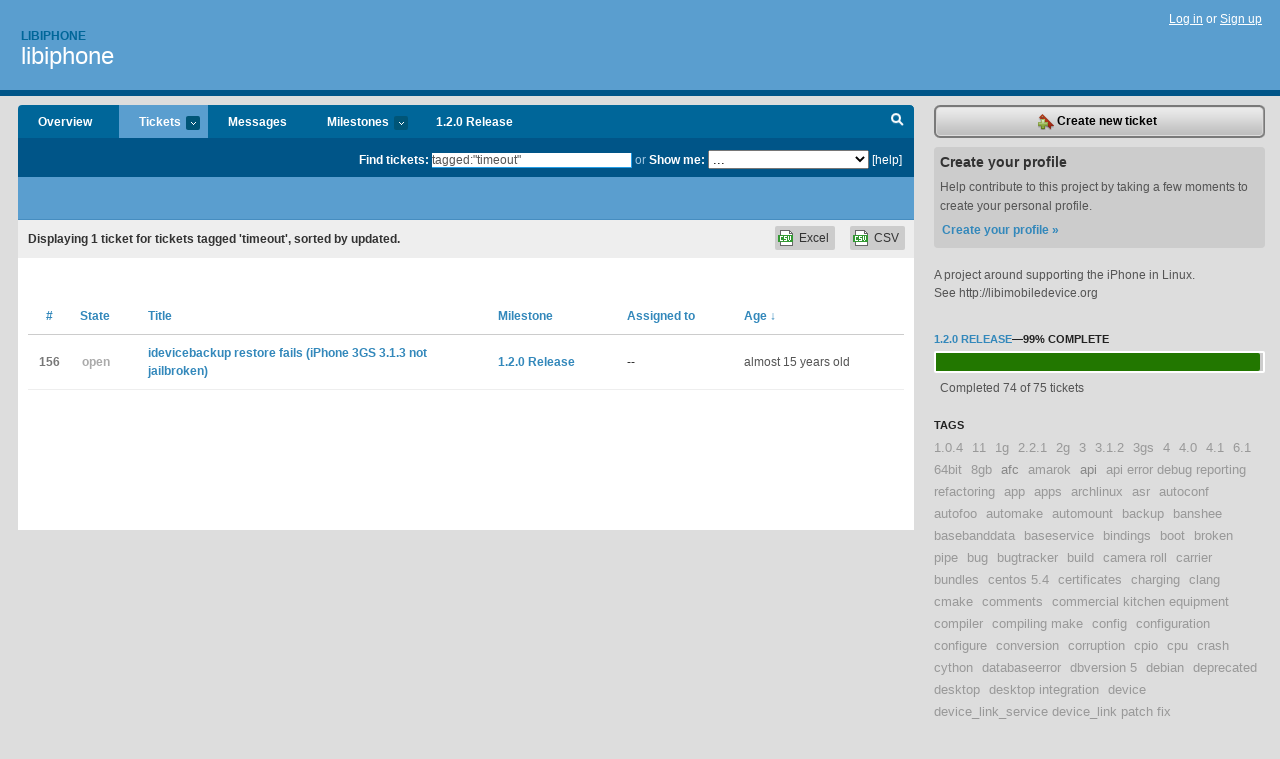

--- FILE ---
content_type: text/html; charset=utf-8
request_url: https://libiphone.lighthouseapp.com/projects/27916-libiphone/tickets?q=tagged%3A%22timeout%22
body_size: 9432
content:
<!DOCTYPE html PUBLIC "-//W3C//DTD XHTML 1.0 Transitional//EN"
	"http://www.w3.org/TR/xhtml1/DTD/xhtml1-transitional.dtd">
<html xmlns="http://www.w3.org/1999/xhtml" xml:lang="en" lang="en">
<head>
  <script type="text/javascript" charset="utf-8">document.getElementsByTagName('html')[0].className = 'csshidden';</script>
  <meta http-equiv="Content-type" content="text/html; charset=utf-8" />
  <meta name="csrf-param" content="authenticity_token"/>
<meta name="csrf-token" content="b5af9b3da827e46259f49bf38d78ceca730eb433071f191519267350b446c4fa"/>
  <title>Tickets - libiphone</title>
  <link rel="shortcut icon" href="/images/lh2/app/favicon.gif" type="image/gif" />

  <link href="&#47;stylesheets&#47;all.css?1689818182" media="screen" rel="stylesheet" type="text/css" />

  <script src="/javascripts/all.js?1689818182" type="text/javascript"></script>
  <script src="/javascripts/lh2/application.js?1689818182" type="text/javascript"></script>

  <script src="/javascripts/code.js?1689818182" type="text/javascript"></script>

  
  <style type="text/css">
    
  </style>
  <!--[if lt IE 7]>
    <link href="&#47;stylesheets&#47;lh2&#47;curb-stomp.css?1689818182" media="screen" rel="stylesheet" type="text/css" />
  <![endif]-->
  <!--[if IE 7]>
    <link href="&#47;stylesheets&#47;lh2&#47;ie7.css?1689818182" media="screen" rel="stylesheet" type="text/css" />
  <![endif]-->
  <link href="&#47;stylesheets&#47;lh2&#47;print.css?1689818182" media="print" rel="stylesheet" type="text/css" />
  <script type="text/javascript" charset="utf-8">
    if(typeof Lighthouse == 'undefined')
      var Lighthouse = {};

      Lighthouse.authenticityToken = 'b5af9b3da827e46259f49bf38d78ceca730eb433071f191519267350b446c4fa';
  </script>

    
    <link href="https://libiphone.lighthouseapp.com/projects/27916-libiphone/events.atom" rel="alternate" title="libiphone events" type="application/atom+xml" />
  
  <script type="text/javascript" charset="utf-8">
    document.observe('dom:loaded', function() {
      Lighthouse.init();
      var flashNotice = "";
      var flashError  = "";
      if(flashNotice) Flash.notice(flashNotice, true);
      if(flashError)  Flash.errors(flashError, true);
      
    });
   
  </script>
</head>
<body class="webkit tickets-index">
  <!-- container -->
  <div id="container">
    <!-- header -->
    <div id="header" class="clear">
      <ul id="sec-nav">
      </ul>
      <div id="titles">
        <h1>
            <strong id="account-name"><a href="/">Libiphone</a></strong>
            <a href="/projects/27916-libiphone" class="pname">libiphone</a>
        </h1>
      </div>
        <span class="signin">
          <a href="https://lighthouseapp.com/login?to=https%3A%2F%2Flibiphone.lighthouseapp.com%2Fprojects%2F27916-libiphone%2Ftickets%3Fq%3Dtagged%253A%2522timeout%2522">Log in</a> or
          <a href="/users/new?to=https%3A%2F%2Flibiphone.lighthouseapp.com%2Fprojects%2F27916-libiphone%2Ftickets%3Fq%3Dtagged%253A%2522timeout%2522">Sign up</a>
        </span>
    </div>
    <!-- /header -->

    <!-- content -->
    <div id="content">
      
      <!-- main -->
      <div id="main">
        <div id="project-nav">
          <ul>

                <li  class="submenu-tab" id="t-proj">
          <a href="/projects/27916-libiphone/overview" title="Overview for the libiphone project">Overview</a>
                </li>
              <li class="submenu-tab selected" id="t-menu">
              <a href="/projects/27916-libiphone/tickets">Tickets <em>more</em></a>
                <ul class="submenu wbadges" style="display:none">
                    <li><a href="/projects/27916-libiphone/tickets?q=all">All tickets</a></li>
                    <li><a href="/projects/27916-libiphone/tickets?q=created%3Atoday">Today&#39;s tickets</a></li>
                    <li><a href="/projects/27916-libiphone/tickets?q=watched%3Ame">Tickets I&#39;m watching</a></li>
                    <li><a href="/projects/27916-libiphone/tickets?q=responsible%3Ame">Assigned to me</a></li>
                    <li><a href="/projects/27916-libiphone/tickets?q=reported_by%3Ame">Reported by me</a></li>
                    <li><a href="/projects/27916-libiphone/tickets?q=state%3Aopen">Open tickets</a></li>
                    <li><a href="/projects/27916-libiphone/tickets?q=state%3Aclosed">Closed tickets</a></li>
                    <li><a href="/projects/27916-libiphone/tickets?q=responsible%3A%27Jonathan+Beck%27">Jonathan Beck's tickets</a></li>
                    <li><a href="/projects/27916-libiphone/tickets?q=responsible%3A%27Martin+S.%27">Martin S.'s tickets</a></li>
                    <li><a href="/projects/27916-libiphone/tickets?q=responsible%3A%27Matt+Colyer%27">Matt Colyer's tickets</a></li>
                    <li><a href="/projects/27916-libiphone/tickets?q=responsible%3A%27Nikias+Bassen%27">Nikias Bassen's tickets</a></li>
                    <li><a href="/projects/27916-libiphone/tickets?q=responsible%3A%27Paul+Sladen%27">Paul Sladen's tickets</a></li>
                </ul>
              </li>
              <li><a href="/projects/27916-libiphone/messages">Messages</a></li>
              <li class="submenu-tab" id="t-milestone">
                <a href="/projects/27916-libiphone/milestones/all">Milestones <em>more</em></a>
                <ul class="submenu wbadges" style="display:none">
                  <li>
<a href="/projects/27916-libiphone/milestones/35965-02-release">                      <span class="badge">1</span>
                      1.2.0 Release
</a>                  </li>
                  <li>
<a href="/projects/27916-libiphone/milestones/74851-140-release">                      <span class="badge">10</span>
                      1.4.0 Release
</a>                  </li>
                </ul>
              </li>

            <li>
                <a href="/projects/27916-libiphone/milestones/current">1.2.0 Release</a>
            </li>
            <li id="quick-search"><a href="#" onclick="$('quick-search-bar').toggle(); $('q').focus(); return false">Search</a></li>
          </ul>
        </div>

        <div id="quick-search-bar" style="">
<form action="/projects/27916-libiphone/tickets" id="search-form" method="get">            <label for="q">Find tickets:</label> <input type="search" id="q" name="q" value="tagged:&quot;timeout&quot;" />
              or <label>Show me:</label> <select id="filter" name="filter"><option value="">...</option>
<option value="all">All tickets</option>
<option value="created:today">Today&#39;s tickets</option>
<option value="watched:me">Tickets I&#39;m watching</option>
<option value="responsible:me">Assigned to me</option>
<option value="reported_by:me">Reported by me</option>
<option value="state:open">Open tickets</option>
<option value="state:closed">Closed tickets</option>
<option value="responsible:&#39;Jonathan Beck&#39;">Jonathan Beck's tickets</option>
<option value="responsible:&#39;Martin S.&#39;">Martin S.'s tickets</option>
<option value="responsible:&#39;Matt Colyer&#39;">Matt Colyer's tickets</option>
<option value="responsible:&#39;Nikias Bassen&#39;">Nikias Bassen's tickets</option>
<option value="responsible:&#39;Paul Sladen&#39;">Paul Sladen's tickets</option></select>

            <a href="#search-help" id="search-help-trigger">[help]</a>
            <div id="search-help" style="display:none">
              <div class="popup">
                <h3>Keyword searching</h3>
<div class="popup-content">
  <table class="help-tbl" cellspacing="0" cellpadding="0">
    <tr>
      <th>Type</th>
      <th>To find</th>
    </tr>
    <tr>
      <td class="query">responsible:me</td>
      <td>tickets assigned to you</td>
    </tr>
    <tr>
      <td class="query">tagged:"@high"</td>
      <td>tickets tagged @high</td>
    </tr>
    <tr>
      <td class="query">milestone:next</td>
      <td>tickets in the upcoming milestone</td>
    </tr>
    <tr>
      <td class="query">state:invalid</td>
      <td>tickets with the state invalid</td>
    </tr>
    <tr>
      <td class="query">created:"last week"</td>
      <td>tickets created last week</td>
    </tr>
    <tr>
      <td class="query">sort:number, importance, updated</td>
      <td>tickets sorted by #, importance or updated</td>
    </tr>
    <tr>
      <td colspan="2">Combine keywords for powerful searching.</td>
    </tr>
    <tr class="plinks">
      <td colspan="2"><a href="http://help.lighthouseapp.com/faqs/getting-started/how-do-i-search-for-tickets?sso=">Use advanced searching &raquo;</a></td>
    </tr>
  </table>
</div>
              </div>
            </div>
</form>        </div>

        <div id="action-nav">
          <ul class="clear">
            


          </ul>
        </div>

        <div id="flashes">
          <div id="flash-errors" style="display:none"></div>
          <div id="flash-notice" style="display:none"></div>
        </div>
        <div id="page-top">
          

        </div>
        <div id="main-content" class="clear">
          



  <div class="sentence">
    <div id="search-sentence">Displaying <b>1</b> ticket for tickets tagged &#39;timeout&#39;, sorted by updated.</div>
    <a class="csv" href="/projects/27916-libiphone/tickets.csv?limit=200&amp;q=tagged%3A%22timeout%22">CSV</a>
    <a class="csv excel" href="/projects/27916-libiphone/tickets.csv?excel=1&amp;limit=200&amp;q=tagged%3A%22timeout%22">Excel</a>
  </div>

<form action="/projects/27916-libiphone/tickets/bulk_edit" class="bulk-form" method="post"><div style="margin:0;padding:0;display:inline"><input name="authenticity_token" type="hidden" value="b5af9b3da827e46259f49bf38d78ceca730eb433071f191519267350b446c4fa" /></div>    

    

<div id="ticket-list-wrapper" class="data-list hidden">
  <table cellspacing="0" cellpadding="0"  class="data issues">
    <thead>
      <tr>
        <th class="bulk_check_header"><input type="checkbox" id="edit-all-toggle" /></th>
        <th class="hfirst" style="width:25px;text-align:center"><a href="/projects/27916-libiphone/tickets/bins?q=tagged%3A%22timeout%22+sort%3Anumber" class="">#</a></th>
        <th><a href="/projects/27916-libiphone/tickets/bins?q=tagged%3A%22timeout%22+sort%3Astate" class="">State</a></th>
        <th><a href="/projects/27916-libiphone/tickets/bins?q=tagged%3A%22timeout%22+sort%3Atitle" class="">Title</a></th>
        <th>
            <a href="/projects/27916-libiphone/tickets/bins?q=tagged%3A%22timeout%22+sort%3Amilestone" class="">Milestone</a>
        </th>
        <th><a href="/projects/27916-libiphone/tickets/bins?q=tagged%3A%22timeout%22+sort%3Aresponsible" class="">Assigned to</a></th>
        <th class="hlast">
          <a href="/projects/27916-libiphone/tickets/bins?q=tagged%3A%22timeout%22+sort%3Aupdated%2B" class="sorted">Age <span class='desc'>&darr;</span></a>
        </th>
      </tr>
    </thead>
    <tbody id="open-tickets">
      <tr title="I have compiled libimobiledevice, usbmuxd, libusb-1.0.8 and libplist from sources.  the rest of the requirements for libimobiledevice were installed from suse 11.2 development packages.  libimobiledevice, and usbmuxd are latest git, as is libplist.  libusb is from latest 1.0.8 src bz2ball download.  

idevicebackup backup proceeded successfully, creating a directory full of backup information.  then i deleted some nonessential items from the phone and tried to do a restore.  it restored all the files but failed to restore the first application it tried.  attached is the restore log from running idevicebackup with the -d option for debug verbosity (libimobiledevice and associated tools were compiled with debug code enabled)

here&#39;s th..." id="ticket-156">
        <td class="bulk_checkbox"><input class="edit-flag" id="edit_ticket_1857158" name="edit_ticket[]" type="checkbox" value="156" /></td>
        <td class="tnum" style="text-align:center"><a href="https://libiphone.lighthouseapp.com/projects/27916/tickets/156-idevicebackup-restore-fails-iphone-3gs-313-not-jailbroken">156</a></td>
        <td class="ttstate"><span class="tstate" style="color:#aaaaaa">open</span></td>
        <td class="issue st-open"><a href="https://libiphone.lighthouseapp.com/projects/27916/tickets/156-idevicebackup-restore-fails-iphone-3gs-313-not-jailbroken">idevicebackup restore fails (iPhone 3GS 3.1.3 not jailbroken)</a></td>
        <td><a href="https://libiphone.lighthouseapp.com/projects/27916/milestones/35965-02-release">1.2.0 Release</a></td>
        <td>--</td>
        <td class="date">almost 15 years old</td>
      </tr>
    </tbody>
  </table>
</div>


</form>

        </div>
      </div>
      <!-- /main -->

      <!-- sidebar -->
      <div id="sbar">
                <span class="sbar-btn">
<a href="/projects/27916-libiphone/tickets/new">                    <img alt="New-ticket" src="/images/lh2/app/icons/new-ticket.png?1689818182" />
                    Create new ticket
</a>                </span>
          
<div class="attention">
  <h3>Create your profile</h3>
  <p>Help contribute to this project by taking a few moments to create your personal profile.  <a href="/users/new?to=%2Fprojects%2F27916-libiphone%2Ftickets%3Fq%3Dtagged%253A%2522timeout%2522" class="abutton">Create your profile »</a>
  </p>
</div>

              <div class="proj-desc"><p>A project around supporting the iPhone in Linux.</p>

<p>See http:&#47;&#47;libimobiledevice.org</p></div>

            <div class="sblock bin-block" id="private-bin-block" style="display:none">
</div>

            <div class="sblock bin-block" id="shared-bin-block" >
</div>


          
  
<div class="sblock">
  <h3><a href="https://libiphone.lighthouseapp.com/projects/27916/milestones/35965-02-release">1.2.0 Release</a>&mdash;<strong>99%</strong> complete</h3>
  <div class="pbar-container">
    <div id="pbar" style="width:99%">&nbsp;</div>
  </div>
  <p>Completed 74 of 75 tickets</p>
</div>

    
<div class="sblock">
  <h3>Tags</h3>
    <div class="taglist">
      <a href="https://libiphone.lighthouseapp.com/projects/27916-libiphone/tickets?q=tagged%3A%221.0.4%22" class="size0" rel="tag" title="1.0.4">1.0.4</a>
      <a href="https://libiphone.lighthouseapp.com/projects/27916-libiphone/tickets?q=tagged%3A%2211%22" class="size0" rel="tag" title="11">11</a>
      <a href="https://libiphone.lighthouseapp.com/projects/27916-libiphone/tickets?q=tagged%3A%221g%22" class="size0" rel="tag" title="1g">1g</a>
      <a href="https://libiphone.lighthouseapp.com/projects/27916-libiphone/tickets?q=tagged%3A%222.2.1%22" class="size0" rel="tag" title="2.2.1">2.2.1</a>
      <a href="https://libiphone.lighthouseapp.com/projects/27916-libiphone/tickets?q=tagged%3A%222g%22" class="size0" rel="tag" title="2g">2g</a>
      <a href="https://libiphone.lighthouseapp.com/projects/27916-libiphone/tickets?q=tagged%3A%223%22" class="size0" rel="tag" title="3">3</a>
      <a href="https://libiphone.lighthouseapp.com/projects/27916-libiphone/tickets?q=tagged%3A%223.1.2%22" class="size0" rel="tag" title="3.1.2">3.1.2</a>
      <a href="https://libiphone.lighthouseapp.com/projects/27916-libiphone/tickets?q=tagged%3A%223gs%22" class="size0" rel="tag" title="3gs">3gs</a>
      <a href="https://libiphone.lighthouseapp.com/projects/27916-libiphone/tickets?q=tagged%3A%224%22" class="size0" rel="tag" title="4">4</a>
      <a href="https://libiphone.lighthouseapp.com/projects/27916-libiphone/tickets?q=tagged%3A%224.0%22" class="size0" rel="tag" title="4.0">4.0</a>
      <a href="https://libiphone.lighthouseapp.com/projects/27916-libiphone/tickets?q=tagged%3A%224.1%22" class="size0" rel="tag" title="4.1">4.1</a>
      <a href="https://libiphone.lighthouseapp.com/projects/27916-libiphone/tickets?q=tagged%3A%226.1%22" class="size0" rel="tag" title="6.1">6.1</a>
      <a href="https://libiphone.lighthouseapp.com/projects/27916-libiphone/tickets?q=tagged%3A%2264bit%22" class="size0" rel="tag" title="64bit">64bit</a>
      <a href="https://libiphone.lighthouseapp.com/projects/27916-libiphone/tickets?q=tagged%3A%228gb%22" class="size0" rel="tag" title="8gb">8gb</a>
      <a href="https://libiphone.lighthouseapp.com/projects/27916-libiphone/tickets?q=tagged%3A%22afc%22" class="size1" rel="tag" title="afc">afc</a>
      <a href="https://libiphone.lighthouseapp.com/projects/27916-libiphone/tickets?q=tagged%3A%22amarok%22" class="size0" rel="tag" title="amarok">amarok</a>
      <a href="https://libiphone.lighthouseapp.com/projects/27916-libiphone/tickets?q=tagged%3A%22api%22" class="size1" rel="tag" title="api">api</a>
      <a href="https://libiphone.lighthouseapp.com/projects/27916-libiphone/tickets?q=tagged%3A%22api+error+debug+reporting+refactoring%22" class="size0" rel="tag" title="api error debug reporting refactoring">api error debug reporting refactoring</a>
      <a href="https://libiphone.lighthouseapp.com/projects/27916-libiphone/tickets?q=tagged%3A%22app%22" class="size0" rel="tag" title="app">app</a>
      <a href="https://libiphone.lighthouseapp.com/projects/27916-libiphone/tickets?q=tagged%3A%22apps%22" class="size0" rel="tag" title="apps">apps</a>
      <a href="https://libiphone.lighthouseapp.com/projects/27916-libiphone/tickets?q=tagged%3A%22archlinux%22" class="size0" rel="tag" title="archlinux">archlinux</a>
      <a href="https://libiphone.lighthouseapp.com/projects/27916-libiphone/tickets?q=tagged%3A%22asr%22" class="size0" rel="tag" title="asr">asr</a>
      <a href="https://libiphone.lighthouseapp.com/projects/27916-libiphone/tickets?q=tagged%3A%22autoconf%22" class="size0" rel="tag" title="autoconf">autoconf</a>
      <a href="https://libiphone.lighthouseapp.com/projects/27916-libiphone/tickets?q=tagged%3A%22autofoo%22" class="size0" rel="tag" title="autofoo">autofoo</a>
      <a href="https://libiphone.lighthouseapp.com/projects/27916-libiphone/tickets?q=tagged%3A%22automake%22" class="size0" rel="tag" title="automake">automake</a>
      <a href="https://libiphone.lighthouseapp.com/projects/27916-libiphone/tickets?q=tagged%3A%22automount%22" class="size0" rel="tag" title="automount">automount</a>
      <a href="https://libiphone.lighthouseapp.com/projects/27916-libiphone/tickets?q=tagged%3A%22backup%22" class="size0" rel="tag" title="backup">backup</a>
      <a href="https://libiphone.lighthouseapp.com/projects/27916-libiphone/tickets?q=tagged%3A%22banshee%22" class="size0" rel="tag" title="banshee">banshee</a>
      <a href="https://libiphone.lighthouseapp.com/projects/27916-libiphone/tickets?q=tagged%3A%22basebanddata%22" class="size0" rel="tag" title="basebanddata">basebanddata</a>
      <a href="https://libiphone.lighthouseapp.com/projects/27916-libiphone/tickets?q=tagged%3A%22baseservice%22" class="size0" rel="tag" title="baseservice">baseservice</a>
      <a href="https://libiphone.lighthouseapp.com/projects/27916-libiphone/tickets?q=tagged%3A%22bindings%22" class="size0" rel="tag" title="bindings">bindings</a>
      <a href="https://libiphone.lighthouseapp.com/projects/27916-libiphone/tickets?q=tagged%3A%22boot%22" class="size0" rel="tag" title="boot">boot</a>
      <a href="https://libiphone.lighthouseapp.com/projects/27916-libiphone/tickets?q=tagged%3A%22broken+pipe%22" class="size0" rel="tag" title="broken pipe">broken pipe</a>
      <a href="https://libiphone.lighthouseapp.com/projects/27916-libiphone/tickets?q=tagged%3A%22bug%22" class="size0" rel="tag" title="bug">bug</a>
      <a href="https://libiphone.lighthouseapp.com/projects/27916-libiphone/tickets?q=tagged%3A%22bugtracker%22" class="size0" rel="tag" title="bugtracker">bugtracker</a>
      <a href="https://libiphone.lighthouseapp.com/projects/27916-libiphone/tickets?q=tagged%3A%22build%22" class="size0" rel="tag" title="build">build</a>
      <a href="https://libiphone.lighthouseapp.com/projects/27916-libiphone/tickets?q=tagged%3A%22camera+roll%22" class="size0" rel="tag" title="camera roll">camera roll</a>
      <a href="https://libiphone.lighthouseapp.com/projects/27916-libiphone/tickets?q=tagged%3A%22carrier+bundles%22" class="size0" rel="tag" title="carrier bundles">carrier bundles</a>
      <a href="https://libiphone.lighthouseapp.com/projects/27916-libiphone/tickets?q=tagged%3A%22centos+5.4%22" class="size0" rel="tag" title="centos 5.4">centos 5.4</a>
      <a href="https://libiphone.lighthouseapp.com/projects/27916-libiphone/tickets?q=tagged%3A%22certificates%22" class="size0" rel="tag" title="certificates">certificates</a>
      <a href="https://libiphone.lighthouseapp.com/projects/27916-libiphone/tickets?q=tagged%3A%22charging%22" class="size0" rel="tag" title="charging">charging</a>
      <a href="https://libiphone.lighthouseapp.com/projects/27916-libiphone/tickets?q=tagged%3A%22clang%22" class="size0" rel="tag" title="clang">clang</a>
      <a href="https://libiphone.lighthouseapp.com/projects/27916-libiphone/tickets?q=tagged%3A%22cmake%22" class="size0" rel="tag" title="cmake">cmake</a>
      <a href="https://libiphone.lighthouseapp.com/projects/27916-libiphone/tickets?q=tagged%3A%22comments%22" class="size0" rel="tag" title="comments">comments</a>
      <a href="https://libiphone.lighthouseapp.com/projects/27916-libiphone/tickets?q=tagged%3A%22commercial+kitchen+equipment%22" class="size0" rel="tag" title="commercial kitchen equipment">commercial kitchen equipment</a>
      <a href="https://libiphone.lighthouseapp.com/projects/27916-libiphone/tickets?q=tagged%3A%22compiler%22" class="size0" rel="tag" title="compiler">compiler</a>
      <a href="https://libiphone.lighthouseapp.com/projects/27916-libiphone/tickets?q=tagged%3A%22compiling+make%22" class="size0" rel="tag" title="compiling make">compiling make</a>
      <a href="https://libiphone.lighthouseapp.com/projects/27916-libiphone/tickets?q=tagged%3A%22config%22" class="size0" rel="tag" title="config">config</a>
      <a href="https://libiphone.lighthouseapp.com/projects/27916-libiphone/tickets?q=tagged%3A%22configuration%22" class="size0" rel="tag" title="configuration">configuration</a>
      <a href="https://libiphone.lighthouseapp.com/projects/27916-libiphone/tickets?q=tagged%3A%22configure%22" class="size0" rel="tag" title="configure">configure</a>
      <a href="https://libiphone.lighthouseapp.com/projects/27916-libiphone/tickets?q=tagged%3A%22conversion%22" class="size0" rel="tag" title="conversion">conversion</a>
      <a href="https://libiphone.lighthouseapp.com/projects/27916-libiphone/tickets?q=tagged%3A%22corruption%22" class="size0" rel="tag" title="corruption">corruption</a>
      <a href="https://libiphone.lighthouseapp.com/projects/27916-libiphone/tickets?q=tagged%3A%22cpio%22" class="size0" rel="tag" title="cpio">cpio</a>
      <a href="https://libiphone.lighthouseapp.com/projects/27916-libiphone/tickets?q=tagged%3A%22cpu%22" class="size0" rel="tag" title="cpu">cpu</a>
      <a href="https://libiphone.lighthouseapp.com/projects/27916-libiphone/tickets?q=tagged%3A%22crash%22" class="size0" rel="tag" title="crash">crash</a>
      <a href="https://libiphone.lighthouseapp.com/projects/27916-libiphone/tickets?q=tagged%3A%22cython%22" class="size0" rel="tag" title="cython">cython</a>
      <a href="https://libiphone.lighthouseapp.com/projects/27916-libiphone/tickets?q=tagged%3A%22databaseerror%22" class="size0" rel="tag" title="databaseerror">databaseerror</a>
      <a href="https://libiphone.lighthouseapp.com/projects/27916-libiphone/tickets?q=tagged%3A%22dbversion+5%22" class="size0" rel="tag" title="dbversion 5">dbversion 5</a>
      <a href="https://libiphone.lighthouseapp.com/projects/27916-libiphone/tickets?q=tagged%3A%22debian%22" class="size0" rel="tag" title="debian">debian</a>
      <a href="https://libiphone.lighthouseapp.com/projects/27916-libiphone/tickets?q=tagged%3A%22deprecated%22" class="size0" rel="tag" title="deprecated">deprecated</a>
      <a href="https://libiphone.lighthouseapp.com/projects/27916-libiphone/tickets?q=tagged%3A%22desktop%22" class="size0" rel="tag" title="desktop">desktop</a>
      <a href="https://libiphone.lighthouseapp.com/projects/27916-libiphone/tickets?q=tagged%3A%22desktop+integration%22" class="size0" rel="tag" title="desktop integration">desktop integration</a>
      <a href="https://libiphone.lighthouseapp.com/projects/27916-libiphone/tickets?q=tagged%3A%22device%22" class="size0" rel="tag" title="device">device</a>
      <a href="https://libiphone.lighthouseapp.com/projects/27916-libiphone/tickets?q=tagged%3A%22device_link_service+device_link+patch+fix%22" class="size0" rel="tag" title="device_link_service device_link patch fix">device_link_service device_link patch fix</a>
      <a href="https://libiphone.lighthouseapp.com/projects/27916-libiphone/tickets?q=tagged%3A%22devicepublickey%22" class="size0" rel="tag" title="devicepublickey">devicepublickey</a>
      <a href="https://libiphone.lighthouseapp.com/projects/27916-libiphone/tickets?q=tagged%3A%22doc%22" class="size0" rel="tag" title="doc">doc</a>
      <a href="https://libiphone.lighthouseapp.com/projects/27916-libiphone/tickets?q=tagged%3A%22documentation%22" class="size0" rel="tag" title="documentation">documentation</a>
      <a href="https://libiphone.lighthouseapp.com/projects/27916-libiphone/tickets?q=tagged%3A%22documents%22" class="size0" rel="tag" title="documents">documents</a>
      <a href="https://libiphone.lighthouseapp.com/projects/27916-libiphone/tickets?q=tagged%3A%22eds-to-idevice%22" class="size0" rel="tag" title="eds-to-idevice">eds-to-idevice</a>
      <a href="https://libiphone.lighthouseapp.com/projects/27916-libiphone/tickets?q=tagged%3A%22encoding%22" class="size0" rel="tag" title="encoding">encoding</a>
      <a href="https://libiphone.lighthouseapp.com/projects/27916-libiphone/tickets?q=tagged%3A%22endianess%22" class="size0" rel="tag" title="endianess">endianess</a>
      <a href="https://libiphone.lighthouseapp.com/projects/27916-libiphone/tickets?q=tagged%3A%22enhancement%22" class="size0" rel="tag" title="enhancement">enhancement</a>
      <a href="https://libiphone.lighthouseapp.com/projects/27916-libiphone/tickets?q=tagged%3A%22extract%22" class="size0" rel="tag" title="extract">extract</a>
      <a href="https://libiphone.lighthouseapp.com/projects/27916-libiphone/tickets?q=tagged%3A%22fail+bug%22" class="size0" rel="tag" title="fail bug">fail bug</a>
      <a href="https://libiphone.lighthouseapp.com/projects/27916-libiphone/tickets?q=tagged%3A%22fdi%22" class="size0" rel="tag" title="fdi">fdi</a>
      <a href="https://libiphone.lighthouseapp.com/projects/27916-libiphone/tickets?q=tagged%3A%22fedora%22" class="size0" rel="tag" title="fedora">fedora</a>
      <a href="https://libiphone.lighthouseapp.com/projects/27916-libiphone/tickets?q=tagged%3A%22file_relay%22" class="size0" rel="tag" title="file_relay">file_relay</a>
      <a href="https://libiphone.lighthouseapp.com/projects/27916-libiphone/tickets?q=tagged%3A%22fink%22" class="size0" rel="tag" title="fink">fink</a>
      <a href="https://libiphone.lighthouseapp.com/projects/27916-libiphone/tickets?q=tagged%3A%22firmware%22" class="size0" rel="tag" title="firmware">firmware</a>
      <a href="https://libiphone.lighthouseapp.com/projects/27916-libiphone/tickets?q=tagged%3A%22format%22" class="size0" rel="tag" title="format">format</a>
      <a href="https://libiphone.lighthouseapp.com/projects/27916-libiphone/tickets?q=tagged%3A%22fuse%22" class="size0" rel="tag" title="fuse">fuse</a>
      <a href="https://libiphone.lighthouseapp.com/projects/27916-libiphone/tickets?q=tagged%3A%22fuse+ifuse+mkstemp%22" class="size0" rel="tag" title="fuse ifuse mkstemp">fuse ifuse mkstemp</a>
      <a href="https://libiphone.lighthouseapp.com/projects/27916-libiphone/tickets?q=tagged%3A%22gcc%22" class="size0" rel="tag" title="gcc">gcc</a>
      <a href="https://libiphone.lighthouseapp.com/projects/27916-libiphone/tickets?q=tagged%3A%22gentoo%22" class="size0" rel="tag" title="gentoo">gentoo</a>
      <a href="https://libiphone.lighthouseapp.com/projects/27916-libiphone/tickets?q=tagged%3A%22getenv%22" class="size0" rel="tag" title="getenv">getenv</a>
      <a href="https://libiphone.lighthouseapp.com/projects/27916-libiphone/tickets?q=tagged%3A%22github%22" class="size0" rel="tag" title="github">github</a>
      <a href="https://libiphone.lighthouseapp.com/projects/27916-libiphone/tickets?q=tagged%3A%22glib%22" class="size0" rel="tag" title="glib">glib</a>
      <a href="https://libiphone.lighthouseapp.com/projects/27916-libiphone/tickets?q=tagged%3A%22glib2%22" class="size0" rel="tag" title="glib2">glib2</a>
      <a href="https://libiphone.lighthouseapp.com/projects/27916-libiphone/tickets?q=tagged%3A%22gnome%22" class="size0" rel="tag" title="gnome">gnome</a>
      <a href="https://libiphone.lighthouseapp.com/projects/27916-libiphone/tickets?q=tagged%3A%22gnome-plist-editor%22" class="size0" rel="tag" title="gnome-plist-editor">gnome-plist-editor</a>
      <a href="https://libiphone.lighthouseapp.com/projects/27916-libiphone/tickets?q=tagged%3A%22gnustep%22" class="size0" rel="tag" title="gnustep">gnustep</a>
      <a href="https://libiphone.lighthouseapp.com/projects/27916-libiphone/tickets?q=tagged%3A%22gnutls%22" class="size0" rel="tag" title="gnutls">gnutls</a>
      <a href="https://libiphone.lighthouseapp.com/projects/27916-libiphone/tickets?q=tagged%3A%22gvfs%22" class="size0" rel="tag" title="gvfs">gvfs</a>
      <a href="https://libiphone.lighthouseapp.com/projects/27916-libiphone/tickets?q=tagged%3A%22handshake%22" class="size0" rel="tag" title="handshake">handshake</a>
      <a href="https://libiphone.lighthouseapp.com/projects/27916-libiphone/tickets?q=tagged%3A%22hashab%22" class="size0" rel="tag" title="hashab">hashab</a>
      <a href="https://libiphone.lighthouseapp.com/projects/27916-libiphone/tickets?q=tagged%3A%22ibec%22" class="size0" rel="tag" title="ibec">ibec</a>
      <a href="https://libiphone.lighthouseapp.com/projects/27916-libiphone/tickets?q=tagged%3A%22idevicebackup%22" class="size0" rel="tag" title="idevicebackup">idevicebackup</a>
      <a href="https://libiphone.lighthouseapp.com/projects/27916-libiphone/tickets?q=tagged%3A%22idevicebackup2%22" class="size1" rel="tag" title="idevicebackup2">idevicebackup2</a>
      <a href="https://libiphone.lighthouseapp.com/projects/27916-libiphone/tickets?q=tagged%3A%22idevicebackup4%22" class="size0" rel="tag" title="idevicebackup4">idevicebackup4</a>
      <a href="https://libiphone.lighthouseapp.com/projects/27916-libiphone/tickets?q=tagged%3A%22ideviceenterrecovery%22" class="size0" rel="tag" title="ideviceenterrecovery">ideviceenterrecovery</a>
      <a href="https://libiphone.lighthouseapp.com/projects/27916-libiphone/tickets?q=tagged%3A%22ideviceimagemounter%22" class="size0" rel="tag" title="ideviceimagemounter">ideviceimagemounter</a>
      <a href="https://libiphone.lighthouseapp.com/projects/27916-libiphone/tickets?q=tagged%3A%22ideviceinfo%22" class="size0" rel="tag" title="ideviceinfo">ideviceinfo</a>
      <a href="https://libiphone.lighthouseapp.com/projects/27916-libiphone/tickets?q=tagged%3A%22ideviceinstaller%22" class="size2" rel="tag" title="ideviceinstaller">ideviceinstaller</a>
      <a href="https://libiphone.lighthouseapp.com/projects/27916-libiphone/tickets?q=tagged%3A%22idevicepair%22" class="size0" rel="tag" title="idevicepair">idevicepair</a>
      <a href="https://libiphone.lighthouseapp.com/projects/27916-libiphone/tickets?q=tagged%3A%22idevicepairing%22" class="size0" rel="tag" title="idevicepairing">idevicepairing</a>
      <a href="https://libiphone.lighthouseapp.com/projects/27916-libiphone/tickets?q=tagged%3A%22idevicerestore%22" class="size1" rel="tag" title="idevicerestore">idevicerestore</a>
      <a href="https://libiphone.lighthouseapp.com/projects/27916-libiphone/tickets?q=tagged%3A%22idevicesyslog%22" class="size0" rel="tag" title="idevicesyslog">idevicesyslog</a>
      <a href="https://libiphone.lighthouseapp.com/projects/27916-libiphone/tickets?q=tagged%3A%22ifuse%22" class="size3" rel="tag" title="ifuse">ifuse</a>
      <a href="https://libiphone.lighthouseapp.com/projects/27916-libiphone/tickets?q=tagged%3A%22ifuse+afc%22" class="size0" rel="tag" title="ifuse afc">ifuse afc</a>
      <a href="https://libiphone.lighthouseapp.com/projects/27916-libiphone/tickets?q=tagged%3A%22ifuse+freebsd+portability+patch%22" class="size0" rel="tag" title="ifuse freebsd portability patch">ifuse freebsd portability patch</a>
      <a href="https://libiphone.lighthouseapp.com/projects/27916-libiphone/tickets?q=tagged%3A%22ifuse+mount+fuse%22" class="size0" rel="tag" title="ifuse mount fuse">ifuse mount fuse</a>
      <a href="https://libiphone.lighthouseapp.com/projects/27916-libiphone/tickets?q=tagged%3A%22info.plist%22" class="size0" rel="tag" title="info.plist">info.plist</a>
      <a href="https://libiphone.lighthouseapp.com/projects/27916-libiphone/tickets?q=tagged%3A%22install%22" class="size0" rel="tag" title="install">install</a>
      <a href="https://libiphone.lighthouseapp.com/projects/27916-libiphone/tickets?q=tagged%3A%22install_name_tool%22" class="size0" rel="tag" title="install_name_tool">install_name_tool</a>
      <a href="https://libiphone.lighthouseapp.com/projects/27916-libiphone/tickets?q=tagged%3A%22installation%22" class="size0" rel="tag" title="installation">installation</a>
      <a href="https://libiphone.lighthouseapp.com/projects/27916-libiphone/tickets?q=tagged%3A%22installation_proxy%22" class="size0" rel="tag" title="installation_proxy">installation_proxy</a>
      <a href="https://libiphone.lighthouseapp.com/projects/27916-libiphone/tickets?q=tagged%3A%22ios+1.1.5%22" class="size0" rel="tag" title="ios 1.1.5">ios 1.1.5</a>
      <a href="https://libiphone.lighthouseapp.com/projects/27916-libiphone/tickets?q=tagged%3A%22ios+3.1.3%22" class="size0" rel="tag" title="ios 3.1.3">ios 3.1.3</a>
      <a href="https://libiphone.lighthouseapp.com/projects/27916-libiphone/tickets?q=tagged%3A%22ios+4.2.1%22" class="size0" rel="tag" title="ios 4.2.1">ios 4.2.1</a>
      <a href="https://libiphone.lighthouseapp.com/projects/27916-libiphone/tickets?q=tagged%3A%22ios+4.3%22" class="size0" rel="tag" title="ios 4.3">ios 4.3</a>
      <a href="https://libiphone.lighthouseapp.com/projects/27916-libiphone/tickets?q=tagged%3A%22ios+4.3.1%22" class="size0" rel="tag" title="ios 4.3.1">ios 4.3.1</a>
      <a href="https://libiphone.lighthouseapp.com/projects/27916-libiphone/tickets?q=tagged%3A%22ios+4.3.2%22" class="size0" rel="tag" title="ios 4.3.2">ios 4.3.2</a>
      <a href="https://libiphone.lighthouseapp.com/projects/27916-libiphone/tickets?q=tagged%3A%22ios+5%22" class="size0" rel="tag" title="ios 5">ios 5</a>
      <a href="https://libiphone.lighthouseapp.com/projects/27916-libiphone/tickets?q=tagged%3A%22ios+5+beta%22" class="size0" rel="tag" title="ios 5 beta">ios 5 beta</a>
      <a href="https://libiphone.lighthouseapp.com/projects/27916-libiphone/tickets?q=tagged%3A%22ios+5.0.1%22" class="size0" rel="tag" title="ios 5.0.1">ios 5.0.1</a>
      <a href="https://libiphone.lighthouseapp.com/projects/27916-libiphone/tickets?q=tagged%3A%22ios+5.1%22" class="size0" rel="tag" title="ios 5.1">ios 5.1</a>
      <a href="https://libiphone.lighthouseapp.com/projects/27916-libiphone/tickets?q=tagged%3A%22ios+5.1.1%22" class="size0" rel="tag" title="ios 5.1.1">ios 5.1.1</a>
      <a href="https://libiphone.lighthouseapp.com/projects/27916-libiphone/tickets?q=tagged%3A%22ios+6%22" class="size0" rel="tag" title="ios 6">ios 6</a>
      <a href="https://libiphone.lighthouseapp.com/projects/27916-libiphone/tickets?q=tagged%3A%22ios+6.0.1%22" class="size0" rel="tag" title="ios 6.0.1">ios 6.0.1</a>
      <a href="https://libiphone.lighthouseapp.com/projects/27916-libiphone/tickets?q=tagged%3A%22ios5+mount+filesystem%22" class="size0" rel="tag" title="ios5 mount filesystem">ios5 mount filesystem</a>
      <a href="https://libiphone.lighthouseapp.com/projects/27916-libiphone/tickets?q=tagged%3A%22ipa%22" class="size0" rel="tag" title="ipa">ipa</a>
      <a href="https://libiphone.lighthouseapp.com/projects/27916-libiphone/tickets?q=tagged%3A%22ipad%22" class="size0" rel="tag" title="ipad">ipad</a>
      <a href="https://libiphone.lighthouseapp.com/projects/27916-libiphone/tickets?q=tagged%3A%22ipad+2%22" class="size0" rel="tag" title="ipad 2">ipad 2</a>
      <a href="https://libiphone.lighthouseapp.com/projects/27916-libiphone/tickets?q=tagged%3A%22ipad+3%22" class="size0" rel="tag" title="ipad 3">ipad 3</a>
      <a href="https://libiphone.lighthouseapp.com/projects/27916-libiphone/tickets?q=tagged%3A%22ipcc%22" class="size0" rel="tag" title="ipcc">ipcc</a>
      <a href="https://libiphone.lighthouseapp.com/projects/27916-libiphone/tickets?q=tagged%3A%22ipheth%22" class="size0" rel="tag" title="ipheth">ipheth</a>
      <a href="https://libiphone.lighthouseapp.com/projects/27916-libiphone/tickets?q=tagged%3A%22iphone%22" class="size0" rel="tag" title="iphone">iphone</a>
      <a href="https://libiphone.lighthouseapp.com/projects/27916-libiphone/tickets?q=tagged%3A%22iphone+2g%22" class="size0" rel="tag" title="iphone 2g">iphone 2g</a>
      <a href="https://libiphone.lighthouseapp.com/projects/27916-libiphone/tickets?q=tagged%3A%22iphone+3gs%22" class="size0" rel="tag" title="iphone 3gs">iphone 3gs</a>
      <a href="https://libiphone.lighthouseapp.com/projects/27916-libiphone/tickets?q=tagged%3A%22iphone+4%22" class="size0" rel="tag" title="iphone 4">iphone 4</a>
      <a href="https://libiphone.lighthouseapp.com/projects/27916-libiphone/tickets?q=tagged%3A%22iphone+4s%22" class="size0" rel="tag" title="iphone 4s">iphone 4s</a>
      <a href="https://libiphone.lighthouseapp.com/projects/27916-libiphone/tickets?q=tagged%3A%22iphone+control%22" class="size0" rel="tag" title="iphone control">iphone control</a>
      <a href="https://libiphone.lighthouseapp.com/projects/27916-libiphone/tickets?q=tagged%3A%22iphone3g%22" class="size0" rel="tag" title="iphone3g">iphone3g</a>
      <a href="https://libiphone.lighthouseapp.com/projects/27916-libiphone/tickets?q=tagged%3A%22iphone3gs%22" class="size0" rel="tag" title="iphone3gs">iphone3gs</a>
      <a href="https://libiphone.lighthouseapp.com/projects/27916-libiphone/tickets?q=tagged%3A%22ipod%22" class="size0" rel="tag" title="ipod">ipod</a>
      <a href="https://libiphone.lighthouseapp.com/projects/27916-libiphone/tickets?q=tagged%3A%22ipod+touch%22" class="size0" rel="tag" title="ipod touch">ipod touch</a>
      <a href="https://libiphone.lighthouseapp.com/projects/27916-libiphone/tickets?q=tagged%3A%22ipod+touch+2g%22" class="size0" rel="tag" title="ipod touch 2g">ipod touch 2g</a>
      <a href="https://libiphone.lighthouseapp.com/projects/27916-libiphone/tickets?q=tagged%3A%22ipod+touch+4g%22" class="size0" rel="tag" title="ipod touch 4g">ipod touch 4g</a>
      <a href="https://libiphone.lighthouseapp.com/projects/27916-libiphone/tickets?q=tagged%3A%22iproxy%22" class="size0" rel="tag" title="iproxy">iproxy</a>
      <a href="https://libiphone.lighthouseapp.com/projects/27916-libiphone/tickets?q=tagged%3A%22ipsw%22" class="size0" rel="tag" title="ipsw">ipsw</a>
      <a href="https://libiphone.lighthouseapp.com/projects/27916-libiphone/tickets?q=tagged%3A%22ipt3g%22" class="size0" rel="tag" title="ipt3g">ipt3g</a>
      <a href="https://libiphone.lighthouseapp.com/projects/27916-libiphone/tickets?q=tagged%3A%22issue%22" class="size0" rel="tag" title="issue">issue</a>
      <a href="https://libiphone.lighthouseapp.com/projects/27916-libiphone/tickets?q=tagged%3A%22itunes%22" class="size0" rel="tag" title="itunes">itunes</a>
      <a href="https://libiphone.lighthouseapp.com/projects/27916-libiphone/tickets?q=tagged%3A%22itunes+filesharing%22" class="size0" rel="tag" title="itunes filesharing">itunes filesharing</a>
      <a href="https://libiphone.lighthouseapp.com/projects/27916-libiphone/tickets?q=tagged%3A%22itunes_control%22" class="size0" rel="tag" title="itunes_control">itunes_control</a>
      <a href="https://libiphone.lighthouseapp.com/projects/27916-libiphone/tickets?q=tagged%3A%22itunesdb%22" class="size0" rel="tag" title="itunesdb">itunesdb</a>
      <a href="https://libiphone.lighthouseapp.com/projects/27916-libiphone/tickets?q=tagged%3A%22jailbreak%22" class="size0" rel="tag" title="jailbreak">jailbreak</a>
      <a href="https://libiphone.lighthouseapp.com/projects/27916-libiphone/tickets?q=tagged%3A%22karmic%22" class="size0" rel="tag" title="karmic">karmic</a>
      <a href="https://libiphone.lighthouseapp.com/projects/27916-libiphone/tickets?q=tagged%3A%22kde%22" class="size0" rel="tag" title="kde">kde</a>
      <a href="https://libiphone.lighthouseapp.com/projects/27916-libiphone/tickets?q=tagged%3A%22kernel%22" class="size0" rel="tag" title="kernel">kernel</a>
      <a href="https://libiphone.lighthouseapp.com/projects/27916-libiphone/tickets?q=tagged%3A%22kio_afc%22" class="size0" rel="tag" title="kio_afc">kio_afc</a>
      <a href="https://libiphone.lighthouseapp.com/projects/27916-libiphone/tickets?q=tagged%3A%22kubuntu%22" class="size0" rel="tag" title="kubuntu">kubuntu</a>
      <a href="https://libiphone.lighthouseapp.com/projects/27916-libiphone/tickets?q=tagged%3A%22large+files%22" class="size0" rel="tag" title="large files">large files</a>
      <a href="https://libiphone.lighthouseapp.com/projects/27916-libiphone/tickets?q=tagged%3A%22leak%22" class="size0" rel="tag" title="leak">leak</a>
      <a href="https://libiphone.lighthouseapp.com/projects/27916-libiphone/tickets?q=tagged%3A%22libc%22" class="size0" rel="tag" title="libc">libc</a>
      <a href="https://libiphone.lighthouseapp.com/projects/27916-libiphone/tickets?q=tagged%3A%22libgpod%22" class="size0" rel="tag" title="libgpod">libgpod</a>
      <a href="https://libiphone.lighthouseapp.com/projects/27916-libiphone/tickets?q=tagged%3A%22libgpod+gtkpod%22" class="size0" rel="tag" title="libgpod gtkpod">libgpod gtkpod</a>
      <a href="https://libiphone.lighthouseapp.com/projects/27916-libiphone/tickets?q=tagged%3A%22libgpod+gtkpod+rhythmbox%22" class="size0" rel="tag" title="libgpod gtkpod rhythmbox">libgpod gtkpod rhythmbox</a>
      <a href="https://libiphone.lighthouseapp.com/projects/27916-libiphone/tickets?q=tagged%3A%22libimobiledevice%22" class="size0" rel="tag" title="libimobiledevice">libimobiledevice</a>
      <a href="https://libiphone.lighthouseapp.com/projects/27916-libiphone/tickets?q=tagged%3A%22libiphone%22" class="size6" rel="tag" title="libiphone">libiphone</a>
      <a href="https://libiphone.lighthouseapp.com/projects/27916-libiphone/tickets?q=tagged%3A%22libiphone+pairing+api%22" class="size0" rel="tag" title="libiphone pairing api">libiphone pairing api</a>
      <a href="https://libiphone.lighthouseapp.com/projects/27916-libiphone/tickets?q=tagged%3A%22libiphone-initconf%22" class="size0" rel="tag" title="libiphone-initconf">libiphone-initconf</a>
      <a href="https://libiphone.lighthouseapp.com/projects/27916-libiphone/tickets?q=tagged%3A%22libirecovery%22" class="size0" rel="tag" title="libirecovery">libirecovery</a>
      <a href="https://libiphone.lighthouseapp.com/projects/27916-libiphone/tickets?q=tagged%3A%22libplist%22" class="size4" rel="tag" title="libplist">libplist</a>
      <a href="https://libiphone.lighthouseapp.com/projects/27916-libiphone/tickets?q=tagged%3A%22libplist+big+endian%22" class="size0" rel="tag" title="libplist big endian">libplist big endian</a>
      <a href="https://libiphone.lighthouseapp.com/projects/27916-libiphone/tickets?q=tagged%3A%22libplist+libxml+malloc%22" class="size0" rel="tag" title="libplist libxml malloc">libplist libxml malloc</a>
      <a href="https://libiphone.lighthouseapp.com/projects/27916-libiphone/tickets?q=tagged%3A%22libplist+python+swig%22" class="size0" rel="tag" title="libplist python swig">libplist python swig</a>
      <a href="https://libiphone.lighthouseapp.com/projects/27916-libiphone/tickets?q=tagged%3A%22libplist+xml+plist+libxml%22" class="size0" rel="tag" title="libplist xml plist libxml">libplist xml plist libxml</a>
      <a href="https://libiphone.lighthouseapp.com/projects/27916-libiphone/tickets?q=tagged%3A%22libusb%22" class="size0" rel="tag" title="libusb">libusb</a>
      <a href="https://libiphone.lighthouseapp.com/projects/27916-libiphone/tickets?q=tagged%3A%22libusbmuxd%22" class="size0" rel="tag" title="libusbmuxd">libusbmuxd</a>
      <a href="https://libiphone.lighthouseapp.com/projects/27916-libiphone/tickets?q=tagged%3A%22libxml2%22" class="size0" rel="tag" title="libxml2">libxml2</a>
      <a href="https://libiphone.lighthouseapp.com/projects/27916-libiphone/tickets?q=tagged%3A%22libzip%22" class="size0" rel="tag" title="libzip">libzip</a>
      <a href="https://libiphone.lighthouseapp.com/projects/27916-libiphone/tickets?q=tagged%3A%22linking%22" class="size0" rel="tag" title="linking">linking</a>
      <a href="https://libiphone.lighthouseapp.com/projects/27916-libiphone/tickets?q=tagged%3A%22llvm%22" class="size0" rel="tag" title="llvm">llvm</a>
      <a href="https://libiphone.lighthouseapp.com/projects/27916-libiphone/tickets?q=tagged%3A%22lockdown%22" class="size0" rel="tag" title="lockdown">lockdown</a>
      <a href="https://libiphone.lighthouseapp.com/projects/27916-libiphone/tickets?q=tagged%3A%22lockdownd%22" class="size0" rel="tag" title="lockdownd">lockdownd</a>
      <a href="https://libiphone.lighthouseapp.com/projects/27916-libiphone/tickets?q=tagged%3A%22lockdownd+leaks%22" class="size0" rel="tag" title="lockdownd leaks">lockdownd leaks</a>
      <a href="https://libiphone.lighthouseapp.com/projects/27916-libiphone/tickets?q=tagged%3A%22lsusb%22" class="size0" rel="tag" title="lsusb">lsusb</a>
      <a href="https://libiphone.lighthouseapp.com/projects/27916-libiphone/tickets?q=tagged%3A%22lucid%22" class="size0" rel="tag" title="lucid">lucid</a>
      <a href="https://libiphone.lighthouseapp.com/projects/27916-libiphone/tickets?q=tagged%3A%22m4%22" class="size0" rel="tag" title="m4">m4</a>
      <a href="https://libiphone.lighthouseapp.com/projects/27916-libiphone/tickets?q=tagged%3A%22mac+os+x%22" class="size0" rel="tag" title="mac os x">mac os x</a>
      <a href="https://libiphone.lighthouseapp.com/projects/27916-libiphone/tickets?q=tagged%3A%22macports%22" class="size0" rel="tag" title="macports">macports</a>
      <a href="https://libiphone.lighthouseapp.com/projects/27916-libiphone/tickets?q=tagged%3A%22make%22" class="size0" rel="tag" title="make">make</a>
      <a href="https://libiphone.lighthouseapp.com/projects/27916-libiphone/tickets?q=tagged%3A%22mandriva%22" class="size0" rel="tag" title="mandriva">mandriva</a>
      <a href="https://libiphone.lighthouseapp.com/projects/27916-libiphone/tickets?q=tagged%3A%22manpages%22" class="size0" rel="tag" title="manpages">manpages</a>
      <a href="https://libiphone.lighthouseapp.com/projects/27916-libiphone/tickets?q=tagged%3A%22merge%22" class="size0" rel="tag" title="merge">merge</a>
      <a href="https://libiphone.lighthouseapp.com/projects/27916-libiphone/tickets?q=tagged%3A%22mingw%22" class="size0" rel="tag" title="mingw">mingw</a>
      <a href="https://libiphone.lighthouseapp.com/projects/27916-libiphone/tickets?q=tagged%3A%22mobile_house_arrest%22" class="size0" rel="tag" title="mobile_house_arrest">mobile_house_arrest</a>
      <a href="https://libiphone.lighthouseapp.com/projects/27916-libiphone/tickets?q=tagged%3A%22mobilebackup%22" class="size0" rel="tag" title="mobilebackup">mobilebackup</a>
      <a href="https://libiphone.lighthouseapp.com/projects/27916-libiphone/tickets?q=tagged%3A%22mobilebackup+restore+backup+cli+idevicebackup%22" class="size0" rel="tag" title="mobilebackup restore backup cli idevicebackup">mobilebackup restore backup cli idevicebackup</a>
      <a href="https://libiphone.lighthouseapp.com/projects/27916-libiphone/tickets?q=tagged%3A%22mobilesync%22" class="size0" rel="tag" title="mobilesync">mobilesync</a>
      <a href="https://libiphone.lighthouseapp.com/projects/27916-libiphone/tickets?q=tagged%3A%22mount%22" class="size0" rel="tag" title="mount">mount</a>
      <a href="https://libiphone.lighthouseapp.com/projects/27916-libiphone/tickets?q=tagged%3A%22mounting%22" class="size0" rel="tag" title="mounting">mounting</a>
      <a href="https://libiphone.lighthouseapp.com/projects/27916-libiphone/tickets?q=tagged%3A%22msvc%22" class="size0" rel="tag" title="msvc">msvc</a>
      <a href="https://libiphone.lighthouseapp.com/projects/27916-libiphone/tickets?q=tagged%3A%22msyncclient%22" class="size0" rel="tag" title="msyncclient">msyncclient</a>
      <a href="https://libiphone.lighthouseapp.com/projects/27916-libiphone/tickets?q=tagged%3A%22music%22" class="size0" rel="tag" title="music">music</a>
      <a href="https://libiphone.lighthouseapp.com/projects/27916-libiphone/tickets?q=tagged%3A%22nand%22" class="size0" rel="tag" title="nand">nand</a>
      <a href="https://libiphone.lighthouseapp.com/projects/27916-libiphone/tickets?q=tagged%3A%22nautilus%22" class="size0" rel="tag" title="nautilus">nautilus</a>
      <a href="https://libiphone.lighthouseapp.com/projects/27916-libiphone/tickets?q=tagged%3A%22nike%22" class="size0" rel="tag" title="nike">nike</a>
      <a href="https://libiphone.lighthouseapp.com/projects/27916-libiphone/tickets?q=tagged%3A%22nike+running%22" class="size0" rel="tag" title="nike running">nike running</a>
      <a href="https://libiphone.lighthouseapp.com/projects/27916-libiphone/tickets?q=tagged%3A%22nor%22" class="size0" rel="tag" title="nor">nor</a>
      <a href="https://libiphone.lighthouseapp.com/projects/27916-libiphone/tickets?q=tagged%3A%22notification_proxy%22" class="size0" rel="tag" title="notification_proxy">notification_proxy</a>
      <a href="https://libiphone.lighthouseapp.com/projects/27916-libiphone/tickets?q=tagged%3A%22openssl%22" class="size0" rel="tag" title="openssl">openssl</a>
      <a href="https://libiphone.lighthouseapp.com/projects/27916-libiphone/tickets?q=tagged%3A%22opensuse%22" class="size0" rel="tag" title="opensuse">opensuse</a>
      <a href="https://libiphone.lighthouseapp.com/projects/27916-libiphone/tickets?q=tagged%3A%22optimization%22" class="size0" rel="tag" title="optimization">optimization</a>
      <a href="https://libiphone.lighthouseapp.com/projects/27916-libiphone/tickets?q=tagged%3A%22overflow%22" class="size0" rel="tag" title="overflow">overflow</a>
      <a href="https://libiphone.lighthouseapp.com/projects/27916-libiphone/tickets?q=tagged%3A%22packages%22" class="size0" rel="tag" title="packages">packages</a>
      <a href="https://libiphone.lighthouseapp.com/projects/27916-libiphone/tickets?q=tagged%3A%22packaging%22" class="size0" rel="tag" title="packaging">packaging</a>
      <a href="https://libiphone.lighthouseapp.com/projects/27916-libiphone/tickets?q=tagged%3A%22pairing%22" class="size0" rel="tag" title="pairing">pairing</a>
      <a href="https://libiphone.lighthouseapp.com/projects/27916-libiphone/tickets?q=tagged%3A%22parsing%22" class="size0" rel="tag" title="parsing">parsing</a>
      <a href="https://libiphone.lighthouseapp.com/projects/27916-libiphone/tickets?q=tagged%3A%22password%22" class="size0" rel="tag" title="password">password</a>
      <a href="https://libiphone.lighthouseapp.com/projects/27916-libiphone/tickets?q=tagged%3A%22patch%22" class="size5" rel="tag" title="patch">patch</a>
      <a href="https://libiphone.lighthouseapp.com/projects/27916-libiphone/tickets?q=tagged%3A%22patch+callback+installation_proxy%22" class="size0" rel="tag" title="patch callback installation_proxy">patch callback installation_proxy</a>
      <a href="https://libiphone.lighthouseapp.com/projects/27916-libiphone/tickets?q=tagged%3A%22patch+file_relay%22" class="size0" rel="tag" title="patch file_relay">patch file_relay</a>
      <a href="https://libiphone.lighthouseapp.com/projects/27916-libiphone/tickets?q=tagged%3A%22patch+lockdown+mobilesync+notification_proxy+sbservices+installation_proxy%22" class="size0" rel="tag" title="patch lockdown mobilesync notification_proxy sbservices installation_proxy">patch lockdown mobilesync notification_proxy sbservices installation_proxy</a>
      <a href="https://libiphone.lighthouseapp.com/projects/27916-libiphone/tickets?q=tagged%3A%22patch+notification_proxy+callback%22" class="size0" rel="tag" title="patch notification_proxy callback">patch notification_proxy callback</a>
      <a href="https://libiphone.lighthouseapp.com/projects/27916-libiphone/tickets?q=tagged%3A%22performance%22" class="size0" rel="tag" title="performance">performance</a>
      <a href="https://libiphone.lighthouseapp.com/projects/27916-libiphone/tickets?q=tagged%3A%22permissions%22" class="size0" rel="tag" title="permissions">permissions</a>
      <a href="https://libiphone.lighthouseapp.com/projects/27916-libiphone/tickets?q=tagged%3A%22pkg-config%22" class="size0" rel="tag" title="pkg-config">pkg-config</a>
      <a href="https://libiphone.lighthouseapp.com/projects/27916-libiphone/tickets?q=tagged%3A%22plist%22" class="size0" rel="tag" title="plist">plist</a>
      <a href="https://libiphone.lighthouseapp.com/projects/27916-libiphone/tickets?q=tagged%3A%22plutil%22" class="size0" rel="tag" title="plutil">plutil</a>
      <a href="https://libiphone.lighthouseapp.com/projects/27916-libiphone/tickets?q=tagged%3A%22ppa%22" class="size0" rel="tag" title="ppa">ppa</a>
      <a href="https://libiphone.lighthouseapp.com/projects/27916-libiphone/tickets?q=tagged%3A%22protected%22" class="size0" rel="tag" title="protected">protected</a>
      <a href="https://libiphone.lighthouseapp.com/projects/27916-libiphone/tickets?q=tagged%3A%22protocol%22" class="size0" rel="tag" title="protocol">protocol</a>
      <a href="https://libiphone.lighthouseapp.com/projects/27916-libiphone/tickets?q=tagged%3A%22python%22" class="size0" rel="tag" title="python">python</a>
      <a href="https://libiphone.lighthouseapp.com/projects/27916-libiphone/tickets?q=tagged%3A%22python+api+bindings+swig+cython%22" class="size0" rel="tag" title="python api bindings swig cython">python api bindings swig cython</a>
      <a href="https://libiphone.lighthouseapp.com/projects/27916-libiphone/tickets?q=tagged%3A%22python-idevicesync%22" class="size0" rel="tag" title="python-idevicesync">python-idevicesync</a>
      <a href="https://libiphone.lighthouseapp.com/projects/27916-libiphone/tickets?q=tagged%3A%22readme%22" class="size0" rel="tag" title="readme">readme</a>
      <a href="https://libiphone.lighthouseapp.com/projects/27916-libiphone/tickets?q=tagged%3A%22reboot%22" class="size0" rel="tag" title="reboot">reboot</a>
      <a href="https://libiphone.lighthouseapp.com/projects/27916-libiphone/tickets?q=tagged%3A%22recovery%22" class="size0" rel="tag" title="recovery">recovery</a>
      <a href="https://libiphone.lighthouseapp.com/projects/27916-libiphone/tickets?q=tagged%3A%22restore%22" class="size0" rel="tag" title="restore">restore</a>
      <a href="https://libiphone.lighthouseapp.com/projects/27916-libiphone/tickets?q=tagged%3A%22restore+mode%22" class="size0" rel="tag" title="restore mode">restore mode</a>
      <a href="https://libiphone.lighthouseapp.com/projects/27916-libiphone/tickets?q=tagged%3A%22restore.c%22" class="size0" rel="tag" title="restore.c">restore.c</a>
      <a href="https://libiphone.lighthouseapp.com/projects/27916-libiphone/tickets?q=tagged%3A%22restored%22" class="size0" rel="tag" title="restored">restored</a>
      <a href="https://libiphone.lighthouseapp.com/projects/27916-libiphone/tickets?q=tagged%3A%22rhythmbox%22" class="size0" rel="tag" title="rhythmbox">rhythmbox</a>
      <a href="https://libiphone.lighthouseapp.com/projects/27916-libiphone/tickets?q=tagged%3A%22samba%22" class="size0" rel="tag" title="samba">samba</a>
      <a href="https://libiphone.lighthouseapp.com/projects/27916-libiphone/tickets?q=tagged%3A%22sbmanager%22" class="size0" rel="tag" title="sbmanager">sbmanager</a>
      <a href="https://libiphone.lighthouseapp.com/projects/27916-libiphone/tickets?q=tagged%3A%22sbmanager+ios4+iphone4%22" class="size0" rel="tag" title="sbmanager ios4 iphone4">sbmanager ios4 iphone4</a>
      <a href="https://libiphone.lighthouseapp.com/projects/27916-libiphone/tickets?q=tagged%3A%22sbmanager+springboard%22" class="size0" rel="tag" title="sbmanager springboard">sbmanager springboard</a>
      <a href="https://libiphone.lighthouseapp.com/projects/27916-libiphone/tickets?q=tagged%3A%22sbmanger%22" class="size0" rel="tag" title="sbmanger">sbmanger</a>
      <a href="https://libiphone.lighthouseapp.com/projects/27916-libiphone/tickets?q=tagged%3A%22sbservices%22" class="size0" rel="tag" title="sbservices">sbservices</a>
      <a href="https://libiphone.lighthouseapp.com/projects/27916-libiphone/tickets?q=tagged%3A%22security%22" class="size0" rel="tag" title="security">security</a>
      <a href="https://libiphone.lighthouseapp.com/projects/27916-libiphone/tickets?q=tagged%3A%22segfault%22" class="size0" rel="tag" title="segfault">segfault</a>
      <a href="https://libiphone.lighthouseapp.com/projects/27916-libiphone/tickets?q=tagged%3A%22selinux%22" class="size0" rel="tag" title="selinux">selinux</a>
      <a href="https://libiphone.lighthouseapp.com/projects/27916-libiphone/tickets?q=tagged%3A%22servicelimit%22" class="size0" rel="tag" title="servicelimit">servicelimit</a>
      <a href="https://libiphone.lighthouseapp.com/projects/27916-libiphone/tickets?q=tagged%3A%22sharing%22" class="size0" rel="tag" title="sharing">sharing</a>
      <a href="https://libiphone.lighthouseapp.com/projects/27916-libiphone/tickets?q=tagged%3A%22springboard%22" class="size0" rel="tag" title="springboard">springboard</a>
      <a href="https://libiphone.lighthouseapp.com/projects/27916-libiphone/tickets?q=tagged%3A%22sql%22" class="size0" rel="tag" title="sql">sql</a>
      <a href="https://libiphone.lighthouseapp.com/projects/27916-libiphone/tickets?q=tagged%3A%22ssl%22" class="size0" rel="tag" title="ssl">ssl</a>
      <a href="https://libiphone.lighthouseapp.com/projects/27916-libiphone/tickets?q=tagged%3A%22swig%22" class="size0" rel="tag" title="swig">swig</a>
      <a href="https://libiphone.lighthouseapp.com/projects/27916-libiphone/tickets?q=tagged%3A%22syslog_relay%22" class="size0" rel="tag" title="syslog_relay">syslog_relay</a>
      <a href="https://libiphone.lighthouseapp.com/projects/27916-libiphone/tickets?q=tagged%3A%22tethering%22" class="size0" rel="tag" title="tethering">tethering</a>
      <a href="https://libiphone.lighthouseapp.com/projects/27916-libiphone/tickets?q=tagged%3A%22timeout%22" class="size0" rel="tag" title="timeout">timeout</a>
      <a href="https://libiphone.lighthouseapp.com/projects/27916-libiphone/tickets?q=tagged%3A%22tools%22" class="size0" rel="tag" title="tools">tools</a>
      <a href="https://libiphone.lighthouseapp.com/projects/27916-libiphone/tickets?q=tagged%3A%22ubuntu%22" class="size0" rel="tag" title="ubuntu">ubuntu</a>
      <a href="https://libiphone.lighthouseapp.com/projects/27916-libiphone/tickets?q=tagged%3A%22ubuntu+10.04%22" class="size0" rel="tag" title="ubuntu 10.04">ubuntu 10.04</a>
      <a href="https://libiphone.lighthouseapp.com/projects/27916-libiphone/tickets?q=tagged%3A%22ubuntu+10.10%22" class="size0" rel="tag" title="ubuntu 10.10">ubuntu 10.10</a>
      <a href="https://libiphone.lighthouseapp.com/projects/27916-libiphone/tickets?q=tagged%3A%22ubuntu+11.04%22" class="size0" rel="tag" title="ubuntu 11.04">ubuntu 11.04</a>
      <a href="https://libiphone.lighthouseapp.com/projects/27916-libiphone/tickets?q=tagged%3A%22ubuntu+12.04%22" class="size0" rel="tag" title="ubuntu 12.04">ubuntu 12.04</a>
      <a href="https://libiphone.lighthouseapp.com/projects/27916-libiphone/tickets?q=tagged%3A%22udev%22" class="size0" rel="tag" title="udev">udev</a>
      <a href="https://libiphone.lighthouseapp.com/projects/27916-libiphone/tickets?q=tagged%3A%22udid%22" class="size0" rel="tag" title="udid">udid</a>
      <a href="https://libiphone.lighthouseapp.com/projects/27916-libiphone/tickets?q=tagged%3A%22usb%22" class="size1" rel="tag" title="usb">usb</a>
      <a href="https://libiphone.lighthouseapp.com/projects/27916-libiphone/tickets?q=tagged%3A%22usb+3.0%22" class="size0" rel="tag" title="usb 3.0">usb 3.0</a>
      <a href="https://libiphone.lighthouseapp.com/projects/27916-libiphone/tickets?q=tagged%3A%22usbmux%22" class="size0" rel="tag" title="usbmux">usbmux</a>
      <a href="https://libiphone.lighthouseapp.com/projects/27916-libiphone/tickets?q=tagged%3A%22usbmuxd%22" class="size1" rel="tag" title="usbmuxd">usbmuxd</a>
      <a href="https://libiphone.lighthouseapp.com/projects/27916-libiphone/tickets?q=tagged%3A%22usbmuxd+protocol+plist+osx+macintosh+platform%22" class="size0" rel="tag" title="usbmuxd protocol plist osx macintosh platform">usbmuxd protocol plist osx macintosh platform</a>
      <a href="https://libiphone.lighthouseapp.com/projects/27916-libiphone/tickets?q=tagged%3A%22userpref%22" class="size0" rel="tag" title="userpref">userpref</a>
      <a href="https://libiphone.lighthouseapp.com/projects/27916-libiphone/tickets?q=tagged%3A%22utf-8%22" class="size0" rel="tag" title="utf-8">utf-8</a>
      <a href="https://libiphone.lighthouseapp.com/projects/27916-libiphone/tickets?q=tagged%3A%22version%22" class="size0" rel="tag" title="version">version</a>
      <a href="https://libiphone.lighthouseapp.com/projects/27916-libiphone/tickets?q=tagged%3A%22vmware%22" class="size0" rel="tag" title="vmware">vmware</a>
      <a href="https://libiphone.lighthouseapp.com/projects/27916-libiphone/tickets?q=tagged%3A%22webinspector%22" class="size0" rel="tag" title="webinspector">webinspector</a>
      <a href="https://libiphone.lighthouseapp.com/projects/27916-libiphone/tickets?q=tagged%3A%22website%22" class="size0" rel="tag" title="website">website</a>
      <a href="https://libiphone.lighthouseapp.com/projects/27916-libiphone/tickets?q=tagged%3A%22win32%22" class="size0" rel="tag" title="win32">win32</a>
      <a href="https://libiphone.lighthouseapp.com/projects/27916-libiphone/tickets?q=tagged%3A%22windows%22" class="size0" rel="tag" title="windows">windows</a>
      <a href="https://libiphone.lighthouseapp.com/projects/27916-libiphone/tickets?q=tagged%3A%22wishlist%22" class="size0" rel="tag" title="wishlist">wishlist</a>
      <a href="https://libiphone.lighthouseapp.com/projects/27916-libiphone/tickets?q=tagged%3A%22x86_64%22" class="size0" rel="tag" title="x86_64">x86_64</a>
      <a href="https://libiphone.lighthouseapp.com/projects/27916-libiphone/tickets?q=tagged%3A%22xdg%22" class="size0" rel="tag" title="xdg">xdg</a>
      <a href="https://libiphone.lighthouseapp.com/projects/27916-libiphone/tickets?q=tagged%3A%22xhci%22" class="size0" rel="tag" title="xhci">xhci</a>
      <a href="https://libiphone.lighthouseapp.com/projects/27916-libiphone/tickets?q=tagged%3A%22xml%22" class="size0" rel="tag" title="xml">xml</a>
      <a href="https://libiphone.lighthouseapp.com/projects/27916-libiphone/tickets?q=tagged%3A%22zip%22" class="size0" rel="tag" title="zip">zip</a>
    </div>
</div>


      </div>
      <!-- /sidebar -->
      
    </div>
    <!-- /content -->
    <!-- footer -->
    <div id="footer">
      <div id="footer-cnt">
        <ul id="ftr-links">
          <li id="entp"><a href="https://entp.com" title="The folks who built this">activereload/entp</a></li>
          <li><a href="http://blog.entp.com/" title="Read our stuff">Our blog</a></li>
          <li><a href="http://help.lighthouseapp.com/faqs?sso=" title="Frequently Asked Questions">FAQ</a></li>
          <li><a href="http://help.lighthouseapp.com/kb/api" title="Developer API documentation and examples">API</a></li>
          <li><a href="https://lighthouseapp.com/privacy" title="Privacy">Privacy</a></li>
          <li><a href="https://lighthouseapp.com/tos" title="Terms of service">Terms of service</a></li>
        </ul>
        <p>Copyright &copy; 2007-2026 <a href="https://entp.com">activereload/entp</a>
        </p>
      </div>
    </div>
    <!-- /footer -->
  </div>
  <!-- /container -->



<!-- Google Analytics -->
<script>
(function(i,s,o,g,r,a,m){i['GoogleAnalyticsObject']=r;i[r]=i[r]||function(){
(i[r].q=i[r].q||[]).push(arguments)},i[r].l=1*new Date();a=s.createElement(o),
m=s.getElementsByTagName(o)[0];a.async=1;a.src=g;m.parentNode.insertBefore(a,m)
})(window,document,'script','//www.google-analytics.com/analytics.js','ga');

ga('create', 'UA-1408278-2', 'auto');
ga('set',    'anonymizeIp', true)
ga('send',   'pageview');


</script>
<!-- End Google Analytics -->



</body>
</html>
